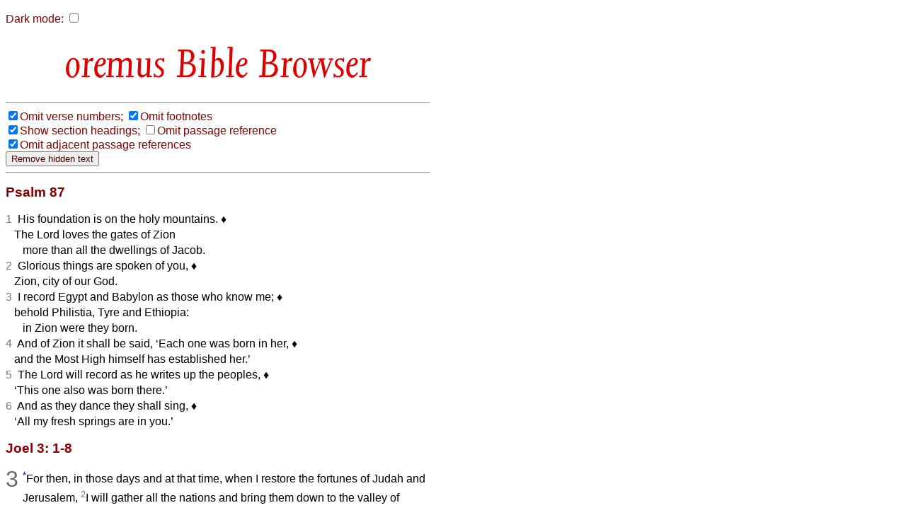

--- FILE ---
content_type: text/html
request_url: http://bible.oremus.org/?show_adj=no&passages=%0Acw%20Psalm%2087%0AJoel%203:%201-8%0A1%20Peter%204:%2012-19
body_size: 19879
content:
<!DOCTYPE html PUBLIC "-//W3C//DTD XHTML 1.0 Transitional//EN" "http://www.w3.org/TR/xhtml1/DTD/xhtml1-transitional.dtd">
<html xmlns="http://www.w3.org/1999/xhtml">
  <head>
    <meta http-equiv="Content-Type" content="text/html; charset=UTF-8" />
    <meta name="viewport" content="width=device-width, initial-scale=1.0, maximum-scale=1.0, user-scalable=0" />
    <title>oremus Bible Browser </title>
    <link rel="stylesheet" href="/bible.css" type="text/css" media="all" />
    <link rel="stylesheet" href="/bscreen.css" type="text/css" media="screen" />
    <link rel="stylesheet" href="/bprint.css" type="text/css" media="print" />
    <link rel="stylesheet" href="/obb/obb.css" type="text/css" media="all" />
    <link rev="made" href="mailto:biblemail@oremus.org" />
    <script type="text/javascript" src="/bible.js?10"></script>
  </head>
  <body class="dmtog" onLoad="bStart();">

    <script language="JavaScript">
      var ol_sticky=1;var ol_cap="footnote";
      ol_fixx=610;var ol_offsety=-25;ol_fgcolor="#FFEEEE";
      ol_bgcolor="#880000";ol_textcolor="black";ol_textsize="-1";ol_closecolor="#FFEEEE";
    </script>

    <div id="overDiv" style="position:absolute; visibility:hidden; z-index:1000;"></div>
    <script language="JavaScript" src="overlib_mini.js"><!-- overLIB (c) Erik Bosrup --></script>

    <script type="text/javascript">

       var dark = false;
       function init_dark()
       {
          var cdark = b_get_cookie( 'darkmode' );
          if ( cdark && cdark == 'true' )
          {
             darkToggle();
          }
       }

       function b_set_cookie( name, value, expires, path, domain, secure )
       {
          // set time, in milliseconds
          var today = new Date();
          today.setTime( today.getTime() );

           /*
              if the expires variable is set, make the correct
              expires time, the current script below will set
              it for x number of days, to make it for hours,
              delete * 24, for minutes, delete * 60 * 24
           */
           if ( expires )
           {
              expires = expires * 1000 * 60 * 60 * 24;
           }
           var expires_date = new Date( today.getTime() + (expires) );

           document.cookie = name + "=" +escape( value ) +
               ( ( expires ) ? ";expires=" + expires_date.toGMTString() : "" ) +
               ( ( path ) ? ";path=" + path : "" ) +
               ( ( domain ) ? ";domain=" + domain : "" ) +
               ( ( secure ) ? ";secure" : "" );
       }


       function b_get_cookie( check_name )
       {
          // first split this cookie up into name/value pairs
          // note: document.cookie only returns name=value, not the other components
          var a_all_cookies = document.cookie.split( ';' );
          var a_temp_cookie = '';
          var cookie_name = '';
          var cookie_value = '';
          var b_cookie_found = false; // set boolean t/f default f
         
          for ( i = 0; i < a_all_cookies.length; i++ )
          {
             // now split apart each name=value pair
             a_temp_cookie = a_all_cookies[i].split( '=' );
           
             // and trim left/right whitespace while we are at it
             cookie_name = a_temp_cookie[0].replace(/^\s+|\s+$/g, '');
           
             // if the extracted name matches passed check_name
             if ( cookie_name == check_name )
             {
                b_cookie_found = true;
                // we need to handle case where cookie has no value but exists (no = sign, that is):
                if ( a_temp_cookie.length > 1 )
                {
                   cookie_value = unescape( a_temp_cookie[1].replace(/^\s+|\s+$/g, '') );
                }
                // note that in cases where cookie is initialized but no value, null is returned
                return cookie_value;
                break;
             }
             a_temp_cookie = null;
             cookie_name = '';
          }
          if ( ! b_cookie_found )
          {
             return null;
          }
       }

       function darkToggle()
       {
	   if ( dark )
	   {
             dark = false;

             dmStyleClassToggle( 'dmtog', '#FFFFFF', '#880000' );
             dmStyleClassToggle( 'bibletext', '#FFFFFF', '#010000' );
             dmStyleClassToggle( 'dmtog2', '', '#880000' );
             dmStyleClassToggle( 'obb', '', '#DD0000' );
             dmStyleClassToggle( 'search', '', '#440000' );
             dmStyleClassToggle( 'credits', '#FFFFFF', '#440000' );
             dmStyleClassToggle( 'screencredits', '', '#440000' );

             dmStyleTagToggle( 'h2', '', '#880000' );
             dmStyleTagToggle( 'h3', '', '#880000' );
             dmStyleTagToggle( 'a', '', '#0000BB' );

             document.getElementById( "dark-checkbox" ).checked = false;
	   }
           else
           {
             dark = true;

             dmStyleClassToggle( 'dmtog', '#222222', '#CCCCCC' );
             dmStyleClassToggle( 'bibletext', '#222222', '#CCCCCC' );
             dmStyleClassToggle( 'dmtog2', '', '#EECCCC' );
             dmStyleClassToggle( 'obb', '', '#FF9999' );
             dmStyleClassToggle( 'search', '', '#EECCCC' );
             dmStyleClassToggle( 'credits', '#222222', '#CCCCCC' );
             dmStyleClassToggle( 'screencredits', '#222222', '#CCCCCC' );

             dmStyleTagToggle( 'h2', '', '#EECCCC' );
             dmStyleTagToggle( 'h3', '', '#EECCCC' );
             dmStyleTagToggle( 'a', '', '#8888BB' );

             document.getElementById( "dark-checkbox" ).checked = true;
           }
           b_set_cookie( 'darkmode', dark, '3652', '/', '', '' );
       }

       function dmStyleClassToggle( className, bgColor, fgColor )
       {
             const togs = document.getElementsByClassName( className );
             for ( let tog of togs )
             {
                 if ( bgColor )
                 {
                     tog.style.backgroundColor = bgColor;
                 }
                 if ( fgColor )
                 {
                     tog.style.color = fgColor;
                 }
             }
       }

       function dmStyleTagToggle( tagName, bgColor, fgColor )
       {
             const els = document.getElementsByTagName( tagName );
             for ( let el of els )
             {
                 if ( bgColor )
                 {
                     el.style.backgroundColor = bgColor;
                 }
                 if ( fgColor )
                 {
                     el.style.color = fgColor;
                 }
             }
       }


       function bStart()
       {
           FormLoad();
           init_dark();     
       }

    </script>

<p id="dcheck">
  <label for="dark-checkbox">Dark mode:</label>

    <input type="checkbox" name="dark" id="dark-checkbox" onclick="darkToggle();">
</p>
    <script language="JavaScript">
      function setVis()
      {
        changeElementVisibility('sect');
changeElementVisibility('adj');

      }
    </script>
<h1 align="center" id="h1screen">
<span class="obb" style="font-size: 65px; color: #D00"> Bible Browser</span>
</h1>
<hr class="quicklink" /><div class="visbuttons"><nobr><label><input type="checkbox" name="vnum" value="no" checked="checked" id="vnum" onclick="changeElementVisibility('vnum')" /></label><label for="vnum">Omit&nbsp;verse&nbsp;numbers;</label></nobr>
<nobr><label><input type="checkbox" name="fnote" value="no" checked="checked" id="fnote" onclick="changeElementVisibility('fnote')" /></label><label for="fnote">Omit&nbsp;footnotes</label></nobr>
<br />
<nobr><label><input type="checkbox" name="headings" value="yes" checked="checked" id="headings" onclick="changeElementVisibility('sect')" /></label><label for="headings">Show&nbsp;section&nbsp;headings;</label></nobr>
<nobr><label><input type="checkbox" name="show_ref" value="no" id="ref" onclick="changeElementVisibility('passageref')" /></label><label for="ref">Omit&nbsp;passage&nbsp;reference</label></nobr>
<br />
<nobr><label><input type="checkbox" name="show_adj" value="no" checked="checked" id="adj" onclick="changeElementVisibility('adj')" /></label><label for="adj">Omit&nbsp;adjacent&nbsp;passage&nbsp;references</label></nobr>
<form onSubmit="removeHidden();return false;"><input type="submit" value="Remove hidden text" /></form><hr />
</div><!-- class="visbuttons" -->
<div class="bible dmtog">

<div class="bibletext">
<p>

</p><h2 class="pn passageref">Psalm&nbsp;87</h2><p><span class="cwvnum vnumVis">1</span>&nbsp;&nbsp;His foundation is on the holy mountains.&nbsp;<span class="redlight">&diams;&#xFE0E;</span><br />&nbsp;&nbsp;&nbsp;The Lord loves the gates of Zion<br />&nbsp;&nbsp;&nbsp;&nbsp;&nbsp;&nbsp;more than all the dwellings of Jacob.<br>
<span class="cwvnum vnumVis">2</span>&nbsp;&nbsp;Glorious things are spoken of you,&nbsp;<span class="redlight">&diams;&#xFE0E;</span><br />&nbsp;&nbsp;&nbsp;Zion, city of our God.<br>
<span class="cwvnum vnumVis">3</span>&nbsp;&nbsp;I record Egypt and Babylon as those who know me;&nbsp;<span class="redlight">&diams;&#xFE0E;</span><br />&nbsp;&nbsp;&nbsp;behold Philistia, Tyre and Ethiopia:<br />&nbsp;&nbsp;&nbsp;&nbsp;&nbsp;&nbsp;in Zion were they born.<br>
<span class="cwvnum vnumVis">4</span>&nbsp;&nbsp;And of Zion it shall be said, &#145;Each one was born in her,&nbsp;<span class="redlight">&diams;&#xFE0E;</span><br />&nbsp;&nbsp;&nbsp;and the Most High himself has established her.&#146;<br>
<span class="cwvnum vnumVis">5</span>&nbsp;&nbsp;The Lord will record as he writes up the peoples,&nbsp;<span class="redlight">&diams;&#xFE0E;</span><br />&nbsp;&nbsp;&nbsp;&#145;This one also was born there.&#146;<br>
<span class="cwvnum vnumVis">6</span>&nbsp;&nbsp;And as they dance they shall sing,&nbsp;<span class="redlight">&diams;&#xFE0E;</span><br />&nbsp;&nbsp;&nbsp;&#145;All my fresh springs are in you.&#146;<br>
</p>

</div><!-- class="bibletext" -->

<div class="adj">
<table border="0" width="100%"><tr><td valign="top" align="right">&lt;&lt;</td><td valign="top" align="left"><form method="post" action="/?show_adj=no&amp;passages=%0Acw%20Psalm%2087%0AJoel%203:%201-8%0A1%20Peter%204:%2012-19" enctype="multipart/form-data"><input type="hidden" name="passage" value="Psalm 86" />
<input type="submit" name="show passage_button" value="Psalm 86" />
<input type="hidden" name="vnum" value="yes"  />
<input type="hidden" name="fnote" value="yes"  />
<input type="hidden" name="headings" value="no"  />
<input type="hidden" name="adj" value=""  />
<input type="hidden" name="version" value="cw" />
</form>
</td><td valign="top" align="right"><form method="post" action="/?show_adj=no&amp;passages=%0Acw%20Psalm%2087%0AJoel%203:%201-8%0A1%20Peter%204:%2012-19" enctype="multipart/form-data"><input type="hidden" name="passage" value="Psalm 88" />
<input type="submit" name="show passage_button" value="Psalm 88" />
<input type="hidden" name="vnum" value="yes"  />
<input type="hidden" name="fnote" value="yes"  />
<input type="hidden" name="headings" value="no"  />
<input type="hidden" name="adj" value=""  />
<input type="hidden" name="version" value="cw" />
</form>
</td><td valign="top" align="left">&gt;&gt;</td></tr></table>
</div><!-- class="adj" -->
<h2 class="passageref">Joel 3: 1-8</h2>

<div class="bibletext">
<p>

</p><p><span class="cc vnumVis">3</span><AF><a href="javascript:void(0);" onmouseover="return overlib('Ch<span class=thinspace> </span>4.1 in Heb');" onmouseout="return nd();"><sup class="fnote">*</sup></a></AF>For then, in those days and at that time, when I restore the fortunes of Judah and Jerusalem,
<sup class="ww vnumVis">2</sup>I will gather all the nations and bring them down to the valley of Jehoshaphat, and I will enter into judgement with them there, on account of my people and my heritage Israel, because they have scattered them among the nations. They have divided my land,
<sup class="ww vnumVis">3</sup>and cast lots for my people, and traded boys for prostitutes, and sold girls for wine, and drunk it down.
</p><p><span class="vv vnumVis">4&nbsp;</span>What are you to me, O&nbsp;Tyre and Sidon, and all the regions of Philistia? Are you paying me back for something? If you are paying me back, I will turn your deeds back upon your own heads swiftly and speedily.
<sup class="ww vnumVis">5</sup>For you have taken my silver and my gold, and have carried my rich treasures into your temples.<a href="javascript:void(0);" onmouseover="return overlib('Or<span class=thinspace> </span><em>palaces</em>');" onmouseout="return nd();"><sup class="fnote">*</sup></a>
<sup class="ww vnumVis">6</sup>You have sold the people of Judah and Jerusalem to the Greeks, removing them far from their own border.
<sup class="ww vnumVis">7</sup>But now I will rouse them to leave the places to which you have sold them, and I will turn your deeds back upon your own heads.
<sup class="ww vnumVis">8</sup>I will sell your sons and your daughters into the hand of the people of Judah, and they will sell them to the Sabeans, to a nation far away; for the <span class=sc>Lord</span> has spoken. <br class=plus-b /></p><p>
</p>

</div><!-- class="bibletext" -->

<div class="adj">
<table border="0" width="100%"><tr><td valign="top" align="right">&lt;&lt;</td><td valign="top" align="left"><form method="post" action="/?show_adj=no&amp;passages=%0Acw%20Psalm%2087%0AJoel%203:%201-8%0A1%20Peter%204:%2012-19" enctype="multipart/form-data"><input type="hidden" name="passage" value="Joel 2" />
<input type="submit" name="show passage_button" value="Joel 2" />
<input type="hidden" name="vnum" value="yes"  />
<input type="hidden" name="fnote" value="yes"  />
<input type="hidden" name="headings" value="no"  />
<input type="hidden" name="adj" value=""  />
<input type="hidden" name="version" value="nrsvae" />
</form>
</td><td valign="top" align="right"><form method="post" action="/?show_adj=no&amp;passages=%0Acw%20Psalm%2087%0AJoel%203:%201-8%0A1%20Peter%204:%2012-19" enctype="multipart/form-data"><input type="hidden" name="passage" value="Joel 3.9-21" />
<input type="submit" name="show passage_button" value="Joel 3.9-21" />
<input type="hidden" name="vnum" value="yes"  />
<input type="hidden" name="fnote" value="yes"  />
<input type="hidden" name="headings" value="no"  />
<input type="hidden" name="adj" value=""  />
<input type="hidden" name="version" value="nrsvae" />
</form>
</td><td valign="top" align="left">&gt;&gt;</td></tr></table>
</div><!-- class="adj" -->
<h2 class="passageref">1 Peter 4: 12-19</h2>

<div class="bibletext">
<p>

<!-- <VN>12</VN> --><h2 class="plus-S sectVis">Suffering as a Christian</h2><p><span class="vv vnumVis">12&nbsp;</span>Beloved, do not be surprised at the fiery ordeal that is taking place among you to test you, as though something strange were happening to you.
<sup class="ww vnumVis">13</sup>But rejoice in so far as you are sharing Christ&#146;s sufferings, so that you may also be glad and shout for joy when his glory is revealed.
<sup class="ww vnumVis">14</sup>If you are reviled for the name of Christ, you are blessed, because the spirit of glory,<a href="javascript:void(0);" onmouseover="return overlib('Other ancient authorities add <em>and of power</em>');" onmouseout="return nd();"><sup class="fnote">*</sup></a> which is the Spirit of God, is resting on you.<a href="javascript:void(0);" onmouseover="return overlib('Other ancient authorities add <em>On their part he is blasphemed, but on your part he is glorified</em>');" onmouseout="return nd();"><sup class="fnote">*</sup></a>
<sup class="ww vnumVis">15</sup>But let none of you suffer as a murderer, a thief, a criminal, or even as a mischief-maker.
<sup class="ww vnumVis">16</sup>Yet if any of you suffers as a Christian, do not consider it a disgrace, but glorify God because you bear this name.
<sup class="ww vnumVis">17</sup>For the time has come for judgement to begin with the household of God; if it begins with us, what will be the end for those who do not obey the gospel of God?
<sup class="ww vnumVis">18</sup>And<br class=kk />&#145;If it is hard for the righteous to&nbsp;be&nbsp;saved,<br />&nbsp;&nbsp;&nbsp;what will become of the ungodly and the sinners?&#146;
<br class="uu" /><sup class="uu vnumVis">19</sup>Therefore, let those suffering in accordance with God&#146;s will entrust themselves to a faithful Creator, while continuing to do good.
</p>

</div><!-- class="bibletext" -->

<div class="adj">
<table border="0" width="100%"><tr><td valign="top" align="right">&lt;&lt;</td><td valign="top" align="left"><form method="post" action="/?show_adj=no&amp;passages=%0Acw%20Psalm%2087%0AJoel%203:%201-8%0A1%20Peter%204:%2012-19" enctype="multipart/form-data"><input type="hidden" name="passage" value="1 Peter 4.1-11" />
<input type="submit" name="show passage_button" value="1 Peter 4.1-11" />
<input type="hidden" name="vnum" value="yes"  />
<input type="hidden" name="fnote" value="yes"  />
<input type="hidden" name="headings" value="no"  />
<input type="hidden" name="adj" value=""  />
<input type="hidden" name="version" value="nrsvae" />
</form>
</td><td valign="top" align="right"><form method="post" action="/?show_adj=no&amp;passages=%0Acw%20Psalm%2087%0AJoel%203:%201-8%0A1%20Peter%204:%2012-19" enctype="multipart/form-data"><input type="hidden" name="passage" value="1 Peter 5" />
<input type="submit" name="show passage_button" value="1 Peter 5" />
<input type="hidden" name="vnum" value="yes"  />
<input type="hidden" name="fnote" value="yes"  />
<input type="hidden" name="headings" value="no"  />
<input type="hidden" name="adj" value=""  />
<input type="hidden" name="version" value="nrsvae" />
</form>
</td><td valign="top" align="left">&gt;&gt;</td></tr></table>
</div><!-- class="adj" -->
</div><!-- class="bible" -->

<div class="copyright dmtog">
<hr />
<p class="dmtog">
<cite>New Revised Standard Version Bible: Anglicized Edition</cite>, copyright &copy; 1989, 1995 National Council of the Churches of Christ in the United States of America. Used by permission. All rights reserved worldwide. <a href="http://nrsvbibles.org">http://nrsvbibles.org</a>
</p>
<p class="dmtog">
The <cite>Common Worship</cite> psalter is &copy; The Archbishops&#146; Council of the Church of England, 2000.<br> <cite>Common Worship</cite> texts are available at <a href="https://www.churchofengland.org/prayer-and-worship/worship-texts-and-resources">https://www.churchofengland.org/prayer-and-worship/worship-texts-and-resources</a>
</p>
</div><!-- class="copyright" -->

<hr class="quicklink" />
<div class="another">
<p>Enter another bible reference: </p><form method="post" action="/?show_adj=no&amp;passages=%0Acw%20Psalm%2087%0AJoel%203:%201-8%0A1%20Peter%204:%2012-19" enctype="multipart/form-data"><input type="text" name="passage" value="" size="22" maxlength="1024" /><input type="submit" name="show passage_button" value="show passage" />
<input type="hidden" name="vnum" value="yes"  />
<input type="hidden" name="fnote" value="yes"  />
<input type="hidden" name="headings" value="no"  />
<input type="hidden" name="adj" value=""  />
<input type="hidden" name="version" value="nrsvae" />
</form>

</div> <!-- class="another" -->
    <div align="left" class="credits dmtog">
      <hr />
      <div class="screencredits">
	<p class="dmtog">
	  <a href="/">
<span class="obb" style="font-size: 68px; color: #D00; line-height: 0.65em;">obb</span><br />
<span class="obb" style="font-size: 18px; color: #D00">bible browser</span>
</a><br />
	    <a href="mailto:biblemail@oremus.org">biblemail@oremus.org</a><br />
	  v&nbsp;2.9.2<br />
	  30 June 2021
	</p>
      </div>
      <div class="printcredits">
	From the oremus Bible Browser https://bible.oremus.org v2.9.2 30 June 2021.
      </div>
    </div>

  </body>

</html>
